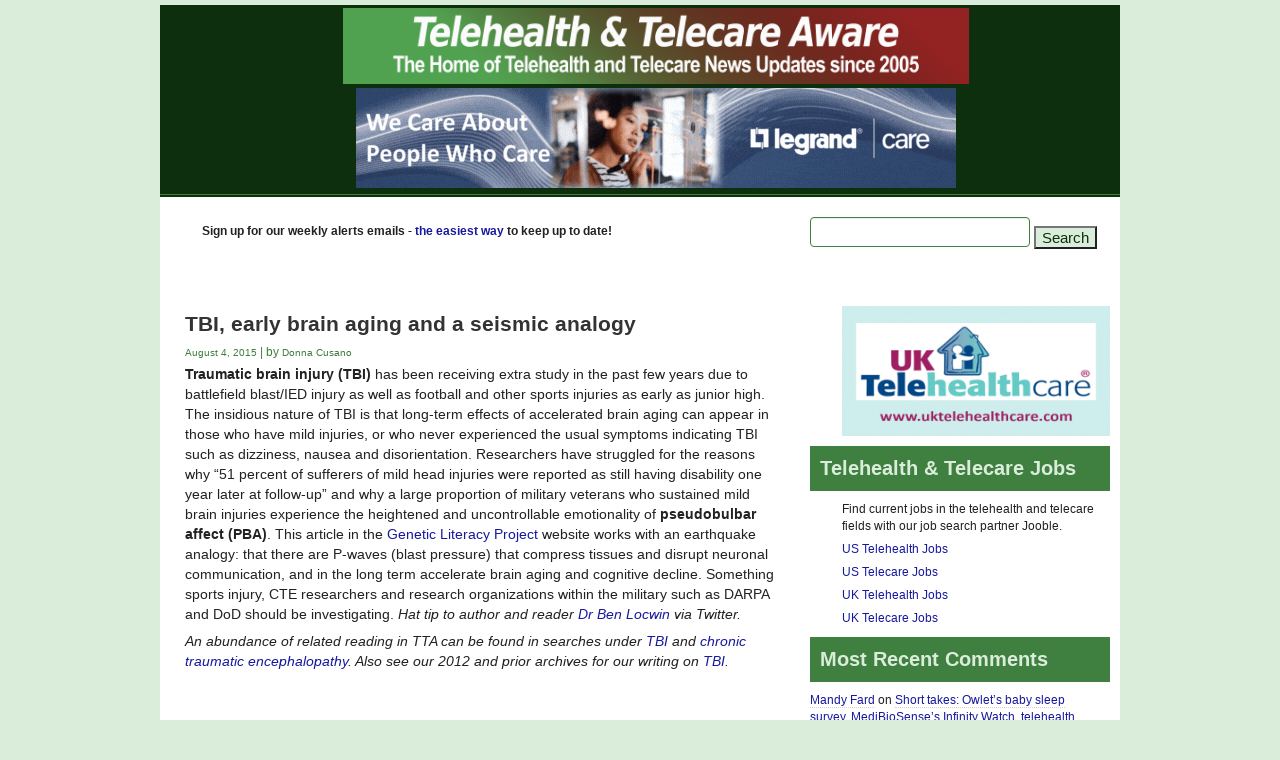

--- FILE ---
content_type: text/html; charset=UTF-8
request_url: https://telecareaware.com/tag/ben-locwin/
body_size: 18314
content:
<!doctype html>
<!--[if lt IE 7]><html class="no-js ie6 oldie" lang="en-US"> <![endif]-->
<!--[if IE 7]><html class="no-js ie7 oldie" lang="en-US"> <![endif]-->
<!--[if IE 8]><html class="no-js ie8 oldie" lang="en-US"> <![endif]-->
<!--[if gt IE 8]><!--><html lang="en-US"> <!--<![endif]--><head><script data-no-optimize="1">var litespeed_docref=sessionStorage.getItem("litespeed_docref");litespeed_docref&&(Object.defineProperty(document,"referrer",{get:function(){return litespeed_docref}}),sessionStorage.removeItem("litespeed_docref"));</script> <link rel="shortcut" href="https://telecareaware.com/favicon.ico" type="image/x-icon" /><link rel="shortcut icon" href="https://telecareaware.com/favicon.ico" type="image/x-icon" /><meta http-equiv="X-UA-Compatible" content="IE=edge,chrome=1"><meta charset="UTF-8" /><meta name="viewport" content="width=device-width, minimum-scale=1.0, initial-scale=1.0, maximum-scale=4.0, user-scalable=yes" /><link rel="alternate" type="application/rss+xml" title="Telehealth and Telecare Aware RSS2 Feed" href="https://telecareaware.com/feed/" /><link rel="pingback" href="https://telecareaware.com/xmlrpc.php" /><title>Ben Locwin | Telehealth and Telecare Aware</title><meta name='robots' content='max-image-preview:large' /><link rel="alternate" type="application/rss+xml" title="Telehealth and Telecare Aware &raquo; Ben Locwin Tag Feed" href="https://telecareaware.com/tag/ben-locwin/feed/" /><style id='wp-img-auto-sizes-contain-inline-css' type='text/css'>img:is([sizes=auto i],[sizes^="auto," i]){contain-intrinsic-size:3000px 1500px}
/*# sourceURL=wp-img-auto-sizes-contain-inline-css */</style><link data-optimized="2" rel="stylesheet" href="https://telecareaware.com/wp-content/litespeed/css/25900625f98bd9d1d3ef4d5264037986.css?ver=82b02" /><style id='global-styles-inline-css' type='text/css'>:root{--wp--preset--aspect-ratio--square: 1;--wp--preset--aspect-ratio--4-3: 4/3;--wp--preset--aspect-ratio--3-4: 3/4;--wp--preset--aspect-ratio--3-2: 3/2;--wp--preset--aspect-ratio--2-3: 2/3;--wp--preset--aspect-ratio--16-9: 16/9;--wp--preset--aspect-ratio--9-16: 9/16;--wp--preset--color--black: #000000;--wp--preset--color--cyan-bluish-gray: #abb8c3;--wp--preset--color--white: #ffffff;--wp--preset--color--pale-pink: #f78da7;--wp--preset--color--vivid-red: #cf2e2e;--wp--preset--color--luminous-vivid-orange: #ff6900;--wp--preset--color--luminous-vivid-amber: #fcb900;--wp--preset--color--light-green-cyan: #7bdcb5;--wp--preset--color--vivid-green-cyan: #00d084;--wp--preset--color--pale-cyan-blue: #8ed1fc;--wp--preset--color--vivid-cyan-blue: #0693e3;--wp--preset--color--vivid-purple: #9b51e0;--wp--preset--gradient--vivid-cyan-blue-to-vivid-purple: linear-gradient(135deg,rgb(6,147,227) 0%,rgb(155,81,224) 100%);--wp--preset--gradient--light-green-cyan-to-vivid-green-cyan: linear-gradient(135deg,rgb(122,220,180) 0%,rgb(0,208,130) 100%);--wp--preset--gradient--luminous-vivid-amber-to-luminous-vivid-orange: linear-gradient(135deg,rgb(252,185,0) 0%,rgb(255,105,0) 100%);--wp--preset--gradient--luminous-vivid-orange-to-vivid-red: linear-gradient(135deg,rgb(255,105,0) 0%,rgb(207,46,46) 100%);--wp--preset--gradient--very-light-gray-to-cyan-bluish-gray: linear-gradient(135deg,rgb(238,238,238) 0%,rgb(169,184,195) 100%);--wp--preset--gradient--cool-to-warm-spectrum: linear-gradient(135deg,rgb(74,234,220) 0%,rgb(151,120,209) 20%,rgb(207,42,186) 40%,rgb(238,44,130) 60%,rgb(251,105,98) 80%,rgb(254,248,76) 100%);--wp--preset--gradient--blush-light-purple: linear-gradient(135deg,rgb(255,206,236) 0%,rgb(152,150,240) 100%);--wp--preset--gradient--blush-bordeaux: linear-gradient(135deg,rgb(254,205,165) 0%,rgb(254,45,45) 50%,rgb(107,0,62) 100%);--wp--preset--gradient--luminous-dusk: linear-gradient(135deg,rgb(255,203,112) 0%,rgb(199,81,192) 50%,rgb(65,88,208) 100%);--wp--preset--gradient--pale-ocean: linear-gradient(135deg,rgb(255,245,203) 0%,rgb(182,227,212) 50%,rgb(51,167,181) 100%);--wp--preset--gradient--electric-grass: linear-gradient(135deg,rgb(202,248,128) 0%,rgb(113,206,126) 100%);--wp--preset--gradient--midnight: linear-gradient(135deg,rgb(2,3,129) 0%,rgb(40,116,252) 100%);--wp--preset--font-size--small: 13px;--wp--preset--font-size--medium: 20px;--wp--preset--font-size--large: 36px;--wp--preset--font-size--x-large: 42px;--wp--preset--spacing--20: 0.44rem;--wp--preset--spacing--30: 0.67rem;--wp--preset--spacing--40: 1rem;--wp--preset--spacing--50: 1.5rem;--wp--preset--spacing--60: 2.25rem;--wp--preset--spacing--70: 3.38rem;--wp--preset--spacing--80: 5.06rem;--wp--preset--shadow--natural: 6px 6px 9px rgba(0, 0, 0, 0.2);--wp--preset--shadow--deep: 12px 12px 50px rgba(0, 0, 0, 0.4);--wp--preset--shadow--sharp: 6px 6px 0px rgba(0, 0, 0, 0.2);--wp--preset--shadow--outlined: 6px 6px 0px -3px rgb(255, 255, 255), 6px 6px rgb(0, 0, 0);--wp--preset--shadow--crisp: 6px 6px 0px rgb(0, 0, 0);}:where(.is-layout-flex){gap: 0.5em;}:where(.is-layout-grid){gap: 0.5em;}body .is-layout-flex{display: flex;}.is-layout-flex{flex-wrap: wrap;align-items: center;}.is-layout-flex > :is(*, div){margin: 0;}body .is-layout-grid{display: grid;}.is-layout-grid > :is(*, div){margin: 0;}:where(.wp-block-columns.is-layout-flex){gap: 2em;}:where(.wp-block-columns.is-layout-grid){gap: 2em;}:where(.wp-block-post-template.is-layout-flex){gap: 1.25em;}:where(.wp-block-post-template.is-layout-grid){gap: 1.25em;}.has-black-color{color: var(--wp--preset--color--black) !important;}.has-cyan-bluish-gray-color{color: var(--wp--preset--color--cyan-bluish-gray) !important;}.has-white-color{color: var(--wp--preset--color--white) !important;}.has-pale-pink-color{color: var(--wp--preset--color--pale-pink) !important;}.has-vivid-red-color{color: var(--wp--preset--color--vivid-red) !important;}.has-luminous-vivid-orange-color{color: var(--wp--preset--color--luminous-vivid-orange) !important;}.has-luminous-vivid-amber-color{color: var(--wp--preset--color--luminous-vivid-amber) !important;}.has-light-green-cyan-color{color: var(--wp--preset--color--light-green-cyan) !important;}.has-vivid-green-cyan-color{color: var(--wp--preset--color--vivid-green-cyan) !important;}.has-pale-cyan-blue-color{color: var(--wp--preset--color--pale-cyan-blue) !important;}.has-vivid-cyan-blue-color{color: var(--wp--preset--color--vivid-cyan-blue) !important;}.has-vivid-purple-color{color: var(--wp--preset--color--vivid-purple) !important;}.has-black-background-color{background-color: var(--wp--preset--color--black) !important;}.has-cyan-bluish-gray-background-color{background-color: var(--wp--preset--color--cyan-bluish-gray) !important;}.has-white-background-color{background-color: var(--wp--preset--color--white) !important;}.has-pale-pink-background-color{background-color: var(--wp--preset--color--pale-pink) !important;}.has-vivid-red-background-color{background-color: var(--wp--preset--color--vivid-red) !important;}.has-luminous-vivid-orange-background-color{background-color: var(--wp--preset--color--luminous-vivid-orange) !important;}.has-luminous-vivid-amber-background-color{background-color: var(--wp--preset--color--luminous-vivid-amber) !important;}.has-light-green-cyan-background-color{background-color: var(--wp--preset--color--light-green-cyan) !important;}.has-vivid-green-cyan-background-color{background-color: var(--wp--preset--color--vivid-green-cyan) !important;}.has-pale-cyan-blue-background-color{background-color: var(--wp--preset--color--pale-cyan-blue) !important;}.has-vivid-cyan-blue-background-color{background-color: var(--wp--preset--color--vivid-cyan-blue) !important;}.has-vivid-purple-background-color{background-color: var(--wp--preset--color--vivid-purple) !important;}.has-black-border-color{border-color: var(--wp--preset--color--black) !important;}.has-cyan-bluish-gray-border-color{border-color: var(--wp--preset--color--cyan-bluish-gray) !important;}.has-white-border-color{border-color: var(--wp--preset--color--white) !important;}.has-pale-pink-border-color{border-color: var(--wp--preset--color--pale-pink) !important;}.has-vivid-red-border-color{border-color: var(--wp--preset--color--vivid-red) !important;}.has-luminous-vivid-orange-border-color{border-color: var(--wp--preset--color--luminous-vivid-orange) !important;}.has-luminous-vivid-amber-border-color{border-color: var(--wp--preset--color--luminous-vivid-amber) !important;}.has-light-green-cyan-border-color{border-color: var(--wp--preset--color--light-green-cyan) !important;}.has-vivid-green-cyan-border-color{border-color: var(--wp--preset--color--vivid-green-cyan) !important;}.has-pale-cyan-blue-border-color{border-color: var(--wp--preset--color--pale-cyan-blue) !important;}.has-vivid-cyan-blue-border-color{border-color: var(--wp--preset--color--vivid-cyan-blue) !important;}.has-vivid-purple-border-color{border-color: var(--wp--preset--color--vivid-purple) !important;}.has-vivid-cyan-blue-to-vivid-purple-gradient-background{background: var(--wp--preset--gradient--vivid-cyan-blue-to-vivid-purple) !important;}.has-light-green-cyan-to-vivid-green-cyan-gradient-background{background: var(--wp--preset--gradient--light-green-cyan-to-vivid-green-cyan) !important;}.has-luminous-vivid-amber-to-luminous-vivid-orange-gradient-background{background: var(--wp--preset--gradient--luminous-vivid-amber-to-luminous-vivid-orange) !important;}.has-luminous-vivid-orange-to-vivid-red-gradient-background{background: var(--wp--preset--gradient--luminous-vivid-orange-to-vivid-red) !important;}.has-very-light-gray-to-cyan-bluish-gray-gradient-background{background: var(--wp--preset--gradient--very-light-gray-to-cyan-bluish-gray) !important;}.has-cool-to-warm-spectrum-gradient-background{background: var(--wp--preset--gradient--cool-to-warm-spectrum) !important;}.has-blush-light-purple-gradient-background{background: var(--wp--preset--gradient--blush-light-purple) !important;}.has-blush-bordeaux-gradient-background{background: var(--wp--preset--gradient--blush-bordeaux) !important;}.has-luminous-dusk-gradient-background{background: var(--wp--preset--gradient--luminous-dusk) !important;}.has-pale-ocean-gradient-background{background: var(--wp--preset--gradient--pale-ocean) !important;}.has-electric-grass-gradient-background{background: var(--wp--preset--gradient--electric-grass) !important;}.has-midnight-gradient-background{background: var(--wp--preset--gradient--midnight) !important;}.has-small-font-size{font-size: var(--wp--preset--font-size--small) !important;}.has-medium-font-size{font-size: var(--wp--preset--font-size--medium) !important;}.has-large-font-size{font-size: var(--wp--preset--font-size--large) !important;}.has-x-large-font-size{font-size: var(--wp--preset--font-size--x-large) !important;}
/*# sourceURL=global-styles-inline-css */</style><style id='classic-theme-styles-inline-css' type='text/css'>/*! This file is auto-generated */
.wp-block-button__link{color:#fff;background-color:#32373c;border-radius:9999px;box-shadow:none;text-decoration:none;padding:calc(.667em + 2px) calc(1.333em + 2px);font-size:1.125em}.wp-block-file__button{background:#32373c;color:#fff;text-decoration:none}
/*# sourceURL=/wp-includes/css/classic-themes.min.css */</style> <script type="litespeed/javascript" data-src="https://telecareaware.com/wp-includes/js/jquery/jquery.min.js" id="jquery-core-js"></script> <link rel="https://api.w.org/" href="https://telecareaware.com/wp-json/" /><link rel="alternate" title="JSON" type="application/json" href="https://telecareaware.com/wp-json/wp/v2/tags/4080" /><link rel="EditURI" type="application/rsd+xml" title="RSD" href="https://telecareaware.com/xmlrpc.php?rsd" /> <script type="litespeed/javascript" data-src="https://www.googletagmanager.com/gtag/js?id=G-S4T8LDHWTN"></script> <script type="litespeed/javascript">window.dataLayer=window.dataLayer||[];function gtag(){dataLayer.push(arguments)}
gtag('js',new Date());gtag('config','G-S4T8LDHWTN')</script> <style type="text/css">.recentcomments a{display:inline !important;padding:0 !important;margin:0 !important;}</style><meta property="og:url" content="https://telecareaware.com/category/c1-telecare-telehealth-news/"><meta property="og:type" content="blog"><meta property="og:title" content="https://telecareaware.com/"><meta property="og:title" content="Telehealth & Telecare Aware"/><meta property="og:description" content="Telehealth and Telecare News since 2005"/><meta property="og:image" content="https://ta-images.s3.amazonaws.com/images/tta-fb-opengraph-450x450.png"/> <script type="litespeed/javascript">var _gaq=_gaq||[];_gaq.push(['_setAccount','UA-1195132-2']);_gaq.push(['_trackPageview']);(function(){var ga=document.createElement('script');ga.type='text/javascript';ga.async=!0;ga.src=('https:'==document.location.protocol?'https://ssl':'http://www')+'.google-analytics.com/ga.js';var s=document.getElementsByTagName('script')[0];s.parentNode.insertBefore(ga,s)})()</script> <script type="litespeed/javascript">var pptheme='facebook'</script> </head><body data-rsssl=1 class="archive tag tag-ben-locwin tag-4080 wp-theme-ultimatum wp-child-theme-tta-child  ut-ultimatum-default ut-layout-generalpost"><div class="clear"></div><header class="headwrapper"><div class="ult-wrapper wrapper " id="wrapper-41"><div class="ult-container  container_12 " id="container-41"><div class="ult-column grid_12 " id="col-41-1"><div class="colwrapper"><div class="widget_text widget widget_custom_html inner-container"><div class="textwidget custom-html-widget"><a href="https://telecareaware.com/category/c1-telecare-telehealth-news/" target="_self" rel="noopener noreferrer"><img data-lazyloaded="1" src="[data-uri]" width="960" height="80" class="logostyle" alt="TTA Logo" data-src="https://telecareaware.com/wp-content/uploads/2015/11/ta-logo960x80.png"></a></div></div></div></div></div></div><div class="ult-wrapper wrapper " id="wrapper-42"><div class="ult-container  container_12 " id="container-42"><div class="ult-column grid_12 " id="col-42-1"><div class="colwrapper"><div class="widget_text widget widget_custom_html inner-container"><div class="textwidget custom-html-widget"><p style="text-align: center;"><a href="https://tanew.info/legrandcare" target="_blank" rel="noopener noreferrer"><img data-lazyloaded="1" src="[data-uri]" width="600" height="100" alt="Legrandcare" data-src="https://telecareaware.com/wp-content/uploads/2022/11/legrand-banner-nov22.gif"></a></p></div></div></div></div></div></div><div class="ult-wrapper wrapper " id="wrapper-22"><div class="ult-container  container_12 " id="container-22"><div class="ult-column grid_12 " id="col-22-1"><div class="colwrapper"><div class="widget widget_ultimatummenu inner-container"><style>#ultimatummenu-3-responsive-menu .slicknav_btn {float:right}</style><div style="display:none"><ul id="ultimatummenu-3-resonsive" class="menu"><li id="menu-item-4824" class="menu-item menu-item-type-taxonomy menu-item-object-category menu-item-4824"><a href="https://telecareaware.com/category/c1-telecare-telehealth-news/">Latest News</a></li><li id="menu-item-30121" class="menu-item menu-item-type-taxonomy menu-item-object-category menu-item-30121"><a href="https://telecareaware.com/category/perspectives/">Perspectives</a></li><li id="menu-item-10104" class="menu-item menu-item-type-taxonomy menu-item-object-category menu-item-has-children menu-item-10104"><a href="https://telecareaware.com/category/events/">Events</a><ul class="sub-menu"><li id="menu-item-5261" class="menu-item menu-item-type-taxonomy menu-item-object-category menu-item-5261"><a href="https://telecareaware.com/category/c28-conference-reports/">Events &#8211; Reports</a></li><li id="menu-item-10105" class="menu-item menu-item-type-taxonomy menu-item-object-category menu-item-10105"><a href="https://telecareaware.com/category/events-old/">Events &#8211; old</a></li></ul></li><li id="menu-item-4825" class="menu-item menu-item-type-taxonomy menu-item-object-category menu-item-has-children menu-item-4825"><a href="https://telecareaware.com/category/s6-opinion/">Opinion</a><ul class="sub-menu"><li id="menu-item-4826" class="menu-item menu-item-type-taxonomy menu-item-object-category menu-item-4826"><a href="https://telecareaware.com/category/s6-opinion/c6-soapbox/">Soapbox articles</a></li><li id="menu-item-4827" class="menu-item menu-item-type-taxonomy menu-item-object-category menu-item-4827"><a href="https://telecareaware.com/category/s6-opinion/c7-terminology/">Terminology items</a></li><li id="menu-item-4828" class="menu-item menu-item-type-taxonomy menu-item-object-category menu-item-4828"><a href="https://telecareaware.com/category/s6-opinion/c18-talking-about/">What are we talking about?</a></li></ul></li><li id="menu-item-4805" class="menu-item menu-item-type-post_type menu-item-object-page menu-item-4805"><a href="https://telecareaware.com/what-is-telecare/">What is Telecare?</a></li><li id="menu-item-5335" class="menu-item menu-item-type-post_type menu-item-object-page menu-item-has-children menu-item-5335"><a href="https://telecareaware.com/telecare-aware-about/">About</a><ul class="sub-menu"><li id="menu-item-5334" class="menu-item menu-item-type-post_type menu-item-object-page menu-item-5334"><a href="https://telecareaware.com/about-donna-cusano/">Donna Cusano: Editor in Chief</a></li><li id="menu-item-11821" class="menu-item menu-item-type-custom menu-item-object-custom menu-item-11821"><a href="https://telecareaware.com/policies-1218/">TTA Policies</a></li><li id="menu-item-11822" class="menu-item menu-item-type-custom menu-item-object-custom menu-item-11822"><a href="https://telecareaware.com/promote-telecare-telehealth-companies/">Advertising</a></li><li id="menu-item-5333" class="menu-item menu-item-type-post_type menu-item-object-page menu-item-5333"><a href="https://telecareaware.com/about-steve-hards/">Steve Hards: Founder</a></li><li id="menu-item-23337" class="menu-item menu-item-type-taxonomy menu-item-object-category menu-item-23337"><a href="https://telecareaware.com/category/alerts-emails/">Alerts emails</a></li></ul></li></ul></div><div id="ultimatummenu-3-responsive-menu" ></div> <script type="litespeed/javascript">jQuery(document).ready(function(){jQuery('#ultimatummenu-3-resonsive').slicknav({label:'Menu',allowParentLinks:!0,prependTo:'#ultimatummenu-3-responsive-menu'})})</script></div><div class="clearfix"></div></div></div></div></div><div class="ult-wrapper wrapper " id="wrapper-21"><div class="ult-container  container_12 " id="container-21"><div class="ult-column grid_8 " id="col-21-1"><div class="colwrapper"><div class="widget_text widget widget_custom_html inner-container"><div class="textwidget custom-html-widget"><p class="toptextbar"><br>Sign up for our weekly alerts emails - <a href="https://telecareaware.com/alerts-list-signup/" target="_self" rel="noopener noreferrer">the easiest way</a> to keep up to date!</p></div></div></div></div><div class="ult-column grid_4 " id="col-21-2"><div class="colwrapper"><div class="widget widget_search inner-container"><form role="search" method="get" id="searchform" class="searchform" action="https://telecareaware.com/"><div>
<label class="screen-reader-text" for="s">Search for:</label>
<input type="text" value="" name="s" id="s" />
<input type="submit" id="searchsubmit" value="Search" /></div></form></div></div></div></div></div></header><div class="bodywrapper" id="bodywrapper"><div class="ult-wrapper wrapper " id="wrapper-29"><div class="ult-container  container_12 " id="container-29"><div class="ult-column grid_8 " id="col-29-1"><div class="colwrapper"><div class="inner-container"><div id="content" role="main"><article id="post-24775" class="post-24775 post type-post status-publish format-standard hentry category-c1-telecare-telehealth-news tag-ben-locwin tag-blast-injury tag-brain-aging tag-cte tag-darpa tag-dod tag-genetic-literacy-project tag-pseudobulbar-effect tag-tbi entry post-inner"><h2 class="entry-title post-header"><a href="https://telecareaware.com/tbi-early-brain-aging-and-a-seismic-analogy/" title="TBI, early brain aging and a seismic analogy" rel="bookmark" class="post-title">TBI, early brain aging and a seismic analogy</a></h2><div class="post-meta"><span class="date"><a href="https://telecareaware.com/2015/08/">August 4, 2015</a></span> | by <span class="entry-author" itemprop="author" itemscope="itemscope" itemtype="http://schema.org/Person"><a class="entry-author-link" itemprop="url" rel="author" href="https://telecareaware.com/author/donna-cusano/"><span class="entry-author-name" itemprop="name">Donna Cusano</span></a></span></div><div class="entry-content"><p><strong>Traumatic brain injury (TBI)</strong> has been receiving extra study in the past few years due to battlefield blast/IED injury as well as football and other sports injuries as early as junior high. The insidious nature of TBI is that long-term effects of accelerated brain aging can appear in those who have mild injuries, or who never experienced the usual symptoms indicating TBI such as dizziness, nausea and disorientation. Researchers have struggled for the reasons why &#8220;51 percent of sufferers of mild head injuries were reported as still having disability one year later at follow-up&#8221; and why a large proportion of military veterans who sustained mild brain injuries experience the heightened and uncontrollable emotionality of <strong>pseudobulbar affect (PBA)</strong>. This article in the <a href="http://www.geneticliteracyproject.org/2015/06/22/soldiers-in-combat-evidence-of-brain-deterioration-similar-to-advanced-aging/" target="_blank">Genetic Literacy Project</a> website works with an earthquake analogy: that there are P-waves (blast pressure) that compress tissues and disrupt neuronal communication, and in the long term accelerate brain aging and cognitive decline. Something sports injury, CTE researchers and research organizations within the military such as DARPA and DoD should be investigating. <em>Hat tip to author and reader <a href="http://www.geneticliteracyproject.org/contributor/dr-ben" target="_blank">Dr Ben Locwin</a> via Twitter.</em></p><p><em>An abundance of related reading in TTA can be found in searches under <a href="https://telecareaware.com/category/c1-telecare-telehealth-news/?s=tbi" target="_blank">TBI</a> and <a href="https://telecareaware.com/category/c1-telecare-telehealth-news/?s=chronic+traumatic+encephalopathy" target="_blank">chronic traumatic encephalopathy</a>. Also see our 2012 and prior archives for our writing on <a href="http://archive1.telecareaware.com/?s=TBI" target="_blank">TBI</a>.</em></p></div><div class="clearfix"></div></article><div class="clearfix"></div><div style="clear:both"></div></div></div></div></div><div class="ult-column grid_4 " id="col-29-2"><div class="colwrapper"><div class="widget widget_ultimatumsidebars inner-container"><div id="custom_html-5" class="widget_text widget widget_custom_html"><div class="textwidget custom-html-widget"><div id="sidebar-adzones"><div id="display-block" style=""><a href="https://tanew.info/ukthc-4" target="_blank" rel="noopener noreferrer"><img data-lazyloaded="1" src="[data-uri]" width="600" height="290" style="border: none;max-width: 100%;
height: auto;" alt="advert UK Telehealthcare" data-src="https://telecareaware.com/wp-content/uploads/2021/06/uk-telehealthcare-jun21.gif"></a></div></div></div></div><div id="custom_html-13" class="widget_text widget widget_custom_html"><h3 class="widget-title element-title">Telehealth &#038; Telecare Jobs</h3><div class="textwidget custom-html-widget"><p>
Find current jobs in the telehealth and telecare fields with our job search partner Jooble.</p><p>
<a href="https://jooble.org/jobs-telehealth"  target="_blank" rel="noopener noreferrer">US Telehealth Jobs</a></p><p>
<a href="https://jooble.org/jobs-telecare"  target="_blank" rel="noopener noreferrer">US Telecare Jobs</a></p><p>
<a href="https://uk.jooble.org/jobs-telehealth"  target="_blank" rel="noopener noreferrer">UK Telehealth Jobs</a></p><p>
<a href="https://uk.jooble.org/jobs-telecare"  target="_blank" rel="noopener noreferrer">UK Telecare Jobs</a></p></div></div><div id="recent-comments-5" class="widget widget_recent_comments"><h3 class="widget-title element-title">Most Recent Comments</h3><ul id="recentcomments"><li class="recentcomments"><span class="comment-author-link"><a href="https://www.market-connections.net" class="url" rel="ugc external nofollow">Mandy Fard</a></span> on <a href="https://telecareaware.com/short-takes-owlets-baby-sleep-survey-medibiosenses-infinity-watch-telehealth-extensions-move-to-senate-ebgs-telemental-laws-app-26-update-done-global-indicted-with-principals-convicted/#comment-44866">Short takes: Owlet&#8217;s baby sleep survey, MediBioSense&#8217;s Infinity Watch, telehealth extensions move to Senate, EBG&#8217;s telemental laws app &#8217;26 update, Done Global indicted with principals convicted</a></li><li class="recentcomments"><span class="comment-author-link"><a href="https://unissula.ac.id/" class="url" rel="ugc external nofollow">Alfun Adam</a></span> on <a href="https://telecareaware.com/ttas-autumn-leaves-amazon-rx-kiosks-for-one-medical-villagemd-shrinks-in-tx-rock-healths-odd-take-on-q3-investment-trilliant-healths-dizzying-what-ails-healthcare-analysis/#comment-44865">TTA&#8217;s autumn leaves: Amazon Rx kiosks for One Medical, VillageMD shrinks in TX, Rock Health&#8217;s odd take on Q3 investment, Trilliant Health&#8217;s dizzying what-ails-healthcare analysis</a></li><li class="recentcomments"><span class="comment-author-link">Donna Cusano</span> on <a href="https://telecareaware.com/masimo-updates-former-ceo-kiani-claims-13-2-ownership-and-a-review-of-the-new-managements-style/#comment-44862">Masimo updates: former CEO Kiani claims 13.2% ownership, and a review of the new management&#8217;s style (updated)</a></li><li class="recentcomments"><span class="comment-author-link"><a href="https://techmim.com" class="url" rel="ugc external nofollow">Tech MiM</a></span> on <a href="https://telecareaware.com/short-takes-synchron-bci-integrates-with-apple-devices-shields-health-partners-with-duke-on-specialty-pharmacy-raises-for-cohere-health-olio/#comment-44855">Short takes: Synchron BCI integrates with Apple devices, Shields Health partners with Duke on specialty pharmacy, raises for Cohere Health, Olio</a></li><li class="recentcomments"><span class="comment-author-link">bil</span> on <a href="https://telecareaware.com/masimo-updates-former-ceo-kiani-claims-13-2-ownership-and-a-review-of-the-new-managements-style/#comment-44852">Masimo updates: former CEO Kiani claims 13.2% ownership, and a review of the new management&#8217;s style (updated)</a></li><li class="recentcomments"><span class="comment-author-link">Donna Cusano</span> on <a href="https://telecareaware.com/update-wojcicki-increases-23andme-per-share-offer-to-2-94-from-0-41-but-theres-three-contingency-catches-and-more/#comment-44676">Update: Wojcicki increases 23andMe per share offer to $2.94 from $0.41&#8211;but there&#8217;s three contingency &#8216;catches&#8217;, and more</a></li><li class="recentcomments"><span class="comment-author-link"><a href="https://soc.telkomuniversity.ac.id/computational-thinking-for-ma-students-of-pondok-pesantren-modern-assuruur/" class="url" rel="ugc external nofollow">Informatika</a></span> on <a href="https://telecareaware.com/news-roundup-msk-is-it-with-hinge-healths-ipo-filing-vori-healths-53m-raise-dario-healths-33-revenue-increase-coachcare-buys-vitaltech-modmed-investor-sells-majority-stake-health-nz-u/#comment-44675">News roundup: MSK is &#8216;it&#8217; with Hinge Health&#8217;s IPO filing, Vori Health&#8217;s $53M raise, Dario Health&#8217;s 33% revenue increase; CoachCare buys VitalTech, ModMed investor sells majority stake, Health NZ uses Excel&#8211;only; Holmes gets rehearing extension</a></li><li class="recentcomments"><span class="comment-author-link">Donna Cusano</span> on <a href="https://telecareaware.com/the-10-billion-walgreens-take-private-deal-with-sycamore-what-you-need-to-know/#comment-44674">The $10 billion Walgreens take-private deal with Sycamore: what you need to know</a></li><li class="recentcomments"><span class="comment-author-link">Donna Cusano</span> on <a href="https://telecareaware.com/teladoc-responds-to-blue-orcas-report-on-betterhelps-ai-therapy/#comment-44673">Teladoc responds to Blue Orca&#8217;s report on BetterHelp&#8217;s AI &#8216;therapy&#8217; (updated)</a></li><li class="recentcomments"><span class="comment-author-link">Donna Cusano</span> on <a href="https://telecareaware.com/23andme-gets-a-74-7m-offer-from-wojcicki-and-new-mountain-capital-this-time-for-real/#comment-44672">23andMe gets a $74.7M offer from Wojcicki and New Mountain Capital&#8211;this time for real?</a></li><li class="recentcomments"><span class="comment-author-link">Trevor Sell</span> on <a href="https://telecareaware.com/23andme-gets-a-74-7m-offer-from-wojcicki-and-new-mountain-capital-this-time-for-real/#comment-44671">23andMe gets a $74.7M offer from Wojcicki and New Mountain Capital&#8211;this time for real?</a></li><li class="recentcomments"><span class="comment-author-link">SD Chandler</span> on <a href="https://telecareaware.com/teladoc-responds-to-blue-orcas-report-on-betterhelps-ai-therapy/#comment-44670">Teladoc responds to Blue Orca&#8217;s report on BetterHelp&#8217;s AI &#8216;therapy&#8217; (updated)</a></li></ul></div><div id="custom_html-6" class="widget_text widget widget_custom_html"><h3 class="widget-title element-title">Editors</h3><div class="textwidget custom-html-widget"><p><strong>Editor in Chief:<br></strong> <a href="https://telecareaware.com/about-donna-cusano/" target="_blank" alt="About Donna Cusano" rel="noopener noreferrer">Donna Cusano</a> (See <a href="https://telecareaware.com/author/donna-cusano/?cat=-3316" target="_blank" alt="Donna Cusano articles" rel="noopener noreferrer">articles</a>)<br>
<strong>Contributing Editors:<br></strong>
<a href="https://telecareaware.com/charles-lowe-contributing-editor/" target="_blank" alt="About Charles Lowe" rel="noopener noreferrer">Charles Lowe</a> (See <a href="https://telecareaware.com/author/editorcharles/" target="_blank" alt="Charles Lowe articles" rel="noopener noreferrer">articles</a>)<br>
<a href="https://telecareaware.com/chrys-meewella-contributing-editor/" target="_blank" alt="About Chrys Meewella" rel="noopener noreferrer">Chrys Meewella</a> (See <a href="https://telecareaware.com/author/chrys-meewella/" target="_blank" alt="Chrys Meewella articles" rel="noopener noreferrer">articles</a>)<br>
<strong>Founder:</strong> Steve Hards</p></div></div><div id="ajax_hits_counter_popular_posts_widget-3" class="widget ajax_hits_counter_popular_posts_widget"><h3 class="widget-title element-title">Most Popular Recent Items</h3><ul><li class="item-num-1 item-id-38578"><span class="entry-content">
<a href="https://telecareaware.com/this-weeks-must-read-a-deep-dive-on-footballs-tom-bradys-involvement-with-glp-1-e-rx-emed/" title="This week&#8217;s Must Read: a deep dive on football&#8217;s Tom Brady&#8217;s involvement with GLP-1 e-Rx eMed">This week&#8217;s Must Read: a deep dive on football&#8217;s Tom Brady&#8217;s involvement with GLP-1 e-Rx eMed (343 hits)</a>
</span></li><li class="item-num-2 item-id-38570"><span class="entry-content">
<a href="https://telecareaware.com/2025-healthcare-investment-off-12-versus-2024-with-ai-nearly-half-silicon-valley-bank-roundup/" title="2025 healthcare investment off 12% versus 2024, with AI nearly half: Silicon Valley Bank roundup (updated for Scheffel interview))">2025 healthcare investment off 12% versus 2024, with AI nearly half: Silicon Valley Bank roundup (updated for Scheffel interview)) (150 hits)</a>
</span></li><li class="item-num-3 item-id-38586"><span class="entry-content">
<a href="https://telecareaware.com/ai-failing-at-present-to-lower-costs-grow-revenue-improve-efficiencies-yet-its-full-speed-ahead-deloitte-pwc-surveys/" title="AI failing&#8211;at present&#8211;to lower costs, grow revenue, improve efficiencies. Yet it&#8217;s full speed ahead: Deloitte, PwC surveys">AI failing&#8211;at present&#8211;to lower costs, grow revenue, improve efficiencies. Yet it&#8217;s full speed ahead: Deloitte, PwC surveys (121 hits)</a>
</span></li><li class="item-num-4 item-id-38583"><span class="entry-content">
<a href="https://telecareaware.com/short-takes-owlets-baby-sleep-survey-medibiosenses-infinity-watch-telehealth-extensions-move-to-senate-ebgs-telemental-laws-app-26-update-done-global-indicted-with-principals-convicted/" title="Short takes: Owlet&#8217;s baby sleep survey, MediBioSense&#8217;s Infinity Watch, telehealth extensions move to Senate, EBG&#8217;s telemental laws app &#8217;26 update, Done Global indicted with principals convicted">Short takes: Owlet&#8217;s baby sleep survey, MediBioSense&#8217;s Infinity Watch, telehealth extensions move to Senate, EBG&#8217;s telemental laws app &#8217;26 update, Done Global indicted with principals convicted (96 hits)</a>
</span></li><li class="item-num-5 item-id-38590"><span class="entry-content">
<a href="https://telecareaware.com/one-two-punch-ai-moves-hard-into-clinical-healthcare-and-consumer-medical-with-openai-chatgpt-and-claude-for-healthcare-debuts/" title="One-two punch: AI moves hard into clinical healthcare and consumer medical with OpenAI/ChatGPT and Claude for Healthcare debuts">One-two punch: AI moves hard into clinical healthcare and consumer medical with OpenAI/ChatGPT and Claude for Healthcare debuts (65 hits)</a>
</span></li><li class="item-num-6 item-id-38594"><span class="entry-content">
<a href="https://telecareaware.com/chutes-sword-health-buys-kaia-for-285m-250m-series-d-for-openevidence-pomelos-92m-series-c-nocd-buys-rebound-health/" title="Chutes &#038; Ladders: UnitedHealth&#8217;s disastrous day and industry portents; Sword Health buys Kaia for $285M, $250M Series D for OpenEvidence, Pomelo&#8217;s $92M Series C, NOCD buys Rebound Health">Chutes &#038; Ladders: UnitedHealth&#8217;s disastrous day and industry portents; Sword Health buys Kaia for $285M, $250M Series D for OpenEvidence, Pomelo&#8217;s $92M Series C, NOCD buys Rebound Health (51 hits)</a>
</span></li></ul></div><div id="custom_html-7" class="widget_text widget widget_custom_html"><h3 class="widget-title element-title">Our definitions</h3><div class="textwidget custom-html-widget"><p style="text-indent:10px;line-height:105%;">Telehealth and Telecare Aware posts pointers to a broad range of news items. Authors of those items often use terms 'telecare' and telehealth' in inventive and idiosyncratic ways. Telecare Aware's editors can generally live with that variation. However, when we use these terms we usually mean:</p><p style="text-indent:10px;line-height:105%;">• Telecare: from simple personal alarms (AKA pendant/panic/medical/social alarms, PERS, and so on) through to smart homes that focus on alerts for risk including, for example: falls; smoke; changes in daily activity patterns and 'wandering'. Telecare may also be used to confirm that someone is safe and to prompt them to take medication. The alert generates an appropriate response to the situation allowing someone to live more independently and confidently in their own home for longer.</p><p style="text-indent:10px;line-height:105%;">• Telehealth: as in remote vital signs monitoring. Vital signs of patients with long term conditions are measured daily by devices at home and the data sent to a monitoring centre for response by a nurse or doctor if they fall outside predetermined norms. Telehealth has been shown to replace routine trips for check-ups; to speed interventions when health deteriorates, and to reduce stress by educating patients about their condition.</p><p style="text-indent:10px;line-height:105%;">Telecare Aware's editors concentrate on what we perceive to be significant events and technological and other developments in telecare and telehealth. We make no apology for being independent and opinionated or for trying to be interesting rather than comprehensive.</p></div></div><div id="custom_html-8" class="widget_text widget widget_custom_html"><h3 class="widget-title element-title">Websites we like</h3><div class="textwidget custom-html-widget"><a title="Care Predict" href="https://www.carepredict.com/" target="_blank" rel="noopener noreferrer">Care Predict</a>
<br>
<a title="Alertacall" href="https://www.alertacall.com/" target="_blank" rel="noopener noreferrer">Alertacall</a>
<br>
<a title="Laurie Orlov's Aging In Place Tech Watch" href="https://www.ageinplacetech.com/" target="_blank" rel="noopener noreferrer">Aging In Place Tech Watch</a>
<br>
<a title="Strata-gee" href="https://www.strata-gee.com/" target="_blank" rel="noopener noreferrer">Strata-gee</a>
<br>
<a title="AI Health Uncut" href="https://substack.com/@sergeiai" target="_blank" rel="noopener noreferrer">AI Health Uncut--Sergei Polevikov's Substack</a>
<br>
<a title="e-CareManagement" href="https://e-caremanagement.com/" target="_blank" rel="noopener noreferrer">e-CareManagement</a>
<br>
<a title="ISfTeH" href="https://www.isfteh.org/" target="_blank" rel="noopener noreferrer">ISfTeH</a>
<br>
<a title="ZDNet Healthcare" href="https://www.zdnet.com/blog/healthcare/" target="_blank" rel="noopener noreferrer">ZDNet Healthcare</a>
<br>
<a title="telecare24 blog" href="https://www.telecare24.co.uk/blog/" target="_blank" rel="nofollow noopener noreferrer">Telecare24 blog</a>
<br>
<a title="Heart Sisters" href="https://myheartsisters.org/" target="_blank" rel="noopener noreferrer">Heart Sisters</a>
<br>
<a title="TTA on X" href="https://x.com/telecareaware" target="_blank" rel="noopener noreferrer"><img data-lazyloaded="1" src="[data-uri]" width="450" height="450" style="max-width: 125px; max-height: 125px;" data-src="https://ta-images.s3.amazonaws.com/images/tta-fb-opengraph-450x450.png" alt="TTA on X" border="0"></a>
<a title="MedStartr funding" href="https://tanew.info/medstartr" target="_blank" rel="noopener noreferrer"><img data-lazyloaded="1" src="[data-uri]" width="400" height="400" style="max-width: 125px; max-height: 125px; float: right;" data-src="https://ta-images.s3.amazonaws.com/images/medstartr-400x400.jpg" alt="MedStartr funding" border="0"></a></div></div><div id="custom_html-9" class="widget_text widget widget_custom_html"><h3 class="widget-title element-title">Search archived news items</h3><div class="textwidget custom-html-widget"><p><a href="https://archive1.telecareaware.com/" target="_blank" rel="noopener noreferrer"><img data-lazyloaded="1" src="[data-uri]" width="250" height="100" data-src="https://telecareaware.com/wp-content/uploads/2015/01/tta-archive-link-button1.png" alt="archived items" style="border:none;"></a></p></div></div></div></div></div></div></div></div><footer class="footwrapper"><div class="ult-wrapper wrapper " id="wrapper-23"><div class="ult-container  container_12 " id="container-23"><div class="ult-column grid_3 " id="col-23-1"><div class="colwrapper"><div class="widget widget_tag_cloud inner-container"><h3 class="element-title">Tags</h3><div class="tagcloud"><a href="https://telecareaware.com/tag/23andme/" class="tag-cloud-link tag-link-483 tag-link-position-1" style="font-size: 9.7657657657658pt;" aria-label="23andMe (69 items)">23andMe</a>
<a href="https://telecareaware.com/tag/aetna/" class="tag-cloud-link tag-link-680 tag-link-position-2" style="font-size: 9.6396396396396pt;" aria-label="Aetna (68 items)">Aetna</a>
<a href="https://telecareaware.com/tag/ai/" class="tag-cloud-link tag-link-3475 tag-link-position-3" style="font-size: 10.27027027027pt;" aria-label="AI (77 items)">AI</a>
<a href="https://telecareaware.com/tag/alivecor/" class="tag-cloud-link tag-link-115 tag-link-position-4" style="font-size: 8.6306306306306pt;" aria-label="alivecor (56 items)">alivecor</a>
<a href="https://telecareaware.com/tag/amazon/" class="tag-cloud-link tag-link-2007 tag-link-position-5" style="font-size: 10.144144144144pt;" aria-label="Amazon (74 items)">Amazon</a>
<a href="https://telecareaware.com/tag/amwell/" class="tag-cloud-link tag-link-5569 tag-link-position-6" style="font-size: 8.1261261261261pt;" aria-label="Amwell (51 items)">Amwell</a>
<a href="https://telecareaware.com/tag/apple/" class="tag-cloud-link tag-link-280 tag-link-position-7" style="font-size: 9.3873873873874pt;" aria-label="Apple (65 items)">Apple</a>
<a href="https://telecareaware.com/tag/ata/" class="tag-cloud-link tag-link-180 tag-link-position-8" style="font-size: 9.2612612612613pt;" aria-label="ATA (63 items)">ATA</a>
<a href="https://telecareaware.com/tag/babylon-health/" class="tag-cloud-link tag-link-5689 tag-link-position-9" style="font-size: 9.2612612612613pt;" aria-label="Babylon Health (63 items)">Babylon Health</a>
<a href="https://telecareaware.com/tag/cerner/" class="tag-cloud-link tag-link-2263 tag-link-position-10" style="font-size: 9.7657657657658pt;" aria-label="Cerner (69 items)">Cerner</a>
<a href="https://telecareaware.com/tag/change-healthcare/" class="tag-cloud-link tag-link-5514 tag-link-position-11" style="font-size: 8.6306306306306pt;" aria-label="Change Healthcare (57 items)">Change Healthcare</a>
<a href="https://telecareaware.com/tag/cigna/" class="tag-cloud-link tag-link-186 tag-link-position-12" style="font-size: 9.009009009009pt;" aria-label="Cigna (61 items)">Cigna</a>
<a href="https://telecareaware.com/tag/cms/" class="tag-cloud-link tag-link-763 tag-link-position-13" style="font-size: 8.2522522522523pt;" aria-label="CMS (53 items)">CMS</a>
<a href="https://telecareaware.com/tag/cvs/" class="tag-cloud-link tag-link-4296 tag-link-position-14" style="font-size: 8.2522522522523pt;" aria-label="CVS (53 items)">CVS</a>
<a href="https://telecareaware.com/tag/data-breaches/" class="tag-cloud-link tag-link-489 tag-link-position-15" style="font-size: 9.6396396396396pt;" aria-label="data breaches (68 items)">data breaches</a>
<a href="https://telecareaware.com/tag/dhaca/" class="tag-cloud-link tag-link-1424 tag-link-position-16" style="font-size: 8.5045045045045pt;" aria-label="DHACA (55 items)">DHACA</a>
<a href="https://telecareaware.com/tag/digital-health/" class="tag-cloud-link tag-link-330 tag-link-position-17" style="font-size: 13.801801801802pt;" aria-label="Digital health (148 items)">Digital health</a>
<a href="https://telecareaware.com/tag/doj/" class="tag-cloud-link tag-link-4952 tag-link-position-18" style="font-size: 9.7657657657658pt;" aria-label="DOJ (70 items)">DOJ</a>
<a href="https://telecareaware.com/tag/ehr/" class="tag-cloud-link tag-link-80 tag-link-position-19" style="font-size: 11.405405405405pt;" aria-label="EHR (95 items)">EHR</a>
<a href="https://telecareaware.com/tag/elizabeth-holmes/" class="tag-cloud-link tag-link-4488 tag-link-position-20" style="font-size: 11.279279279279pt;" aria-label="Elizabeth Holmes (93 items)">Elizabeth Holmes</a>
<a href="https://telecareaware.com/tag/fda/" class="tag-cloud-link tag-link-124 tag-link-position-21" style="font-size: 10.144144144144pt;" aria-label="FDA (74 items)">FDA</a>
<a href="https://telecareaware.com/tag/fitbit/" class="tag-cloud-link tag-link-128 tag-link-position-22" style="font-size: 10.522522522523pt;" aria-label="fitbit (80 items)">fitbit</a>
<a href="https://telecareaware.com/tag/google/" class="tag-cloud-link tag-link-662 tag-link-position-23" style="font-size: 8.1261261261261pt;" aria-label="Google (52 items)">Google</a>
<a href="https://telecareaware.com/tag/hacking/" class="tag-cloud-link tag-link-457 tag-link-position-24" style="font-size: 9.1351351351351pt;" aria-label="hacking (62 items)">hacking</a>
<a href="https://telecareaware.com/tag/health-tech/" class="tag-cloud-link tag-link-403 tag-link-position-25" style="font-size: 8.3783783783784pt;" aria-label="health tech (54 items)">health tech</a>
<a href="https://telecareaware.com/tag/hhs/" class="tag-cloud-link tag-link-237 tag-link-position-26" style="font-size: 8pt;" aria-label="HHS (50 items)">HHS</a>
<a href="https://telecareaware.com/tag/humana/" class="tag-cloud-link tag-link-860 tag-link-position-27" style="font-size: 8.5045045045045pt;" aria-label="Humana (55 items)">Humana</a>
<a href="https://telecareaware.com/tag/mhealth/" class="tag-cloud-link tag-link-48 tag-link-position-28" style="font-size: 13.801801801802pt;" aria-label="mHealth (146 items)">mHealth</a>
<a href="https://telecareaware.com/tag/nhs/" class="tag-cloud-link tag-link-148 tag-link-position-29" style="font-size: 12.918918918919pt;" aria-label="NHS (125 items)">NHS</a>
<a href="https://telecareaware.com/tag/robotics/" class="tag-cloud-link tag-link-146 tag-link-position-30" style="font-size: 8.6306306306306pt;" aria-label="robotics (56 items)">robotics</a>
<a href="https://telecareaware.com/tag/rock-health/" class="tag-cloud-link tag-link-137 tag-link-position-31" style="font-size: 9.2612612612613pt;" aria-label="Rock Health (63 items)">Rock Health</a>
<a href="https://telecareaware.com/tag/rsm/" class="tag-cloud-link tag-link-195 tag-link-position-32" style="font-size: 9.009009009009pt;" aria-label="RSM (60 items)">RSM</a>
<a href="https://telecareaware.com/tag/sunny-balwani/" class="tag-cloud-link tag-link-4998 tag-link-position-33" style="font-size: 8.5045045045045pt;" aria-label="Sunny Balwani (55 items)">Sunny Balwani</a>
<a href="https://telecareaware.com/tag/teladoc/" class="tag-cloud-link tag-link-683 tag-link-position-34" style="font-size: 12.792792792793pt;" aria-label="Teladoc (123 items)">Teladoc</a>
<a href="https://telecareaware.com/tag/telecare/" class="tag-cloud-link tag-link-45 tag-link-position-35" style="font-size: 15.945945945946pt;" aria-label="telecare (217 items)">telecare</a>
<a href="https://telecareaware.com/tag/telehealth/" class="tag-cloud-link tag-link-46 tag-link-position-36" style="font-size: 22pt;" aria-label="telehealth (655 items)">telehealth</a>
<a href="https://telecareaware.com/tag/telemedicine/" class="tag-cloud-link tag-link-51 tag-link-position-37" style="font-size: 16.954954954955pt;" aria-label="telemedicine (263 items)">telemedicine</a>
<a href="https://telecareaware.com/tag/theranos/" class="tag-cloud-link tag-link-873 tag-link-position-38" style="font-size: 13.927927927928pt;" aria-label="Theranos (150 items)">Theranos</a>
<a href="https://telecareaware.com/tag/uk/" class="tag-cloud-link tag-link-66 tag-link-position-39" style="font-size: 9.3873873873874pt;" aria-label="UK (65 items)">UK</a>
<a href="https://telecareaware.com/tag/unitedhealth-group/" class="tag-cloud-link tag-link-6254 tag-link-position-40" style="font-size: 9.5135135135135pt;" aria-label="UnitedHealth Group (67 items)">UnitedHealth Group</a>
<a href="https://telecareaware.com/tag/us/" class="tag-cloud-link tag-link-67 tag-link-position-41" style="font-size: 9.7657657657658pt;" aria-label="US (70 items)">US</a>
<a href="https://telecareaware.com/tag/va/" class="tag-cloud-link tag-link-90 tag-link-position-42" style="font-size: 13.927927927928pt;" aria-label="va (150 items)">va</a>
<a href="https://telecareaware.com/tag/video/" class="tag-cloud-link tag-link-55 tag-link-position-43" style="font-size: 12.036036036036pt;" aria-label="video (107 items)">video</a>
<a href="https://telecareaware.com/tag/walgreens/" class="tag-cloud-link tag-link-1537 tag-link-position-44" style="font-size: 11.153153153153pt;" aria-label="Walgreens (91 items)">Walgreens</a>
<a href="https://telecareaware.com/tag/wearables/" class="tag-cloud-link tag-link-282 tag-link-position-45" style="font-size: 11.531531531532pt;" aria-label="wearables (97 items)">wearables</a></div></div></div></div><div class="ult-column grid_3 " id="col-23-2"><div class="colwrapper"><div class="widget widget_ultimatumsocial inner-container"><h3 class="element-title">Follow TTA on&#8230;</h3><div class="ult_social" style="text-align: ">
<a href="http://www.facebook.com/telecareaware" target="_blank" style="font-size:px;line-height:px"><i class="social-icon-Facebook"></i></a><a href="http://localhost/client-ttaware/category/c1-telecare-telehealth-news/feed" target="_blank" style="font-size:px;line-height:px"><i class="social-icon-RSS"></i></a><a href="https://twitter.com/telecareaware" target="_blank" style="font-size:px;line-height:px"><i class="social-icon-Twitter"></i></a></div></div><div class="widget widget_text inner-container"><div class="textwidget"><a href="http://feeds.feedburner.com/TelehealthAndTelecareAwareLatestNews"><img data-lazyloaded="1" src="[data-uri]" width="20" height="20" data-src="https://telecareaware.com/wp-content/uploads/2015/02/rss-icon-20x20.png" style="border:none; float:left;" /></a><p style="font-size:0.9em; padding:0 0 0 3.5em;"><a href="http://feeds.feedburner.com/TelehealthAndTelecareAwareLatestNews">RSS for people who use Google's Chrome Browser</a></p></div></div></div></div><div class="ult-column grid_3 " id="col-23-3"><div class="colwrapper"><div class="widget widget_ultimatumrecent inner-container"><h3 class="element-title">Recent News Items</h3><div id="ultimatumrecent-4-recent"><div class="recenposts vertical" ><div class="recentinner " ><h4 class="recentposth3"><a href="https://telecareaware.com/chutes-sword-health-buys-kaia-for-285m-250m-series-d-for-openevidence-pomelos-92m-series-c-nocd-buys-rebound-health/" class="recentlink">Chutes &#038; Ladders: UnitedHealth&#8217;s disastrous day and industry portents; Sword Health buys Kaia for $285M, $250M Series D for OpenEvidence, Pomelo&#8217;s $92M Series C, NOCD buys Rebound Health</a></h4><p>Chutes go first&#8230; UnitedHealth Group&#8217;s 2025 financials not only...</p></div></div><div class="recenposts vertical" ><div class="recentinner " ><h4 class="recentposth3"><a href="https://telecareaware.com/one-two-punch-ai-moves-hard-into-clinical-healthcare-and-consumer-medical-with-openai-chatgpt-and-claude-for-healthcare-debuts/" class="recentlink">One-two punch: AI moves hard into clinical healthcare and consumer medical with OpenAI/ChatGPT and Claude for Healthcare debuts</a></h4><p>Two of the major movers in generative and agentic AI announced healthcare p...</p></div></div><div class="recenposts vertical" ><div class="recentinner " ><h4 class="recentposth3"><a href="https://telecareaware.com/ai-failing-at-present-to-lower-costs-grow-revenue-improve-efficiencies-yet-its-full-speed-ahead-deloitte-pwc-surveys/" class="recentlink">AI failing&#8211;at present&#8211;to lower costs, grow revenue, improve efficiencies. Yet it&#8217;s full speed ahead: Deloitte, PwC surveys</a></h4><p>When the business process outsourcing (BPO) leaders pour lukewarm water ove...</p></div></div><div class="recenposts vertical" ><div class="recentinner " ><h4 class="recentposth3"><a href="https://telecareaware.com/short-takes-owlets-baby-sleep-survey-medibiosenses-infinity-watch-telehealth-extensions-move-to-senate-ebgs-telemental-laws-app-26-update-done-global-indicted-with-principals-convicted/" class="recentlink">Short takes: Owlet&#8217;s baby sleep survey, MediBioSense&#8217;s Infinity Watch, telehealth extensions move to Senate, EBG&#8217;s telemental laws app &#8217;26 update, Done Global indicted with principals convicted</a></h4><p>Rounding up some current&#8211;and back&#8211;stories: The January season f...</p></div></div><div class="recenposts vertical" ><div class="recentinner " ><h4 class="recentposth3"><a href="https://telecareaware.com/this-weeks-must-read-a-deep-dive-on-footballs-tom-bradys-involvement-with-glp-1-e-rx-emed/" class="recentlink">This week&#8217;s Must Read: a deep dive on football&#8217;s Tom Brady&#8217;s involvement with GLP-1 e-Rx eMed</a></h4><p>For your reading before the NFL Conference championships on Sunday&#8211;wh...</p></div></div><div class="recenposts vertical" ><div class="recentinner  last" ><h4 class="recentposth3"><a href="https://telecareaware.com/2025-healthcare-investment-off-12-versus-2024-with-ai-nearly-half-silicon-valley-bank-roundup/" class="recentlink">2025 healthcare investment off 12% versus 2024, with AI nearly half: Silicon Valley Bank roundup (updated for Scheffel interview))</a></h4><p>Silicon Valley Bank (SVB), now part of First Citizens Bank, is back with a...</p></div></div></div></div></div></div><div class="ult-column grid_3 " id="col-23-4"><div class="colwrapper"><div class="widget widget_archive inner-container"><h3 class="element-title">Archives</h3>		<label class="screen-reader-text" for="archives-dropdown-6">Archives</label>
<select id="archives-dropdown-6" name="archive-dropdown"><option value="">Select Month</option><option value='https://telecareaware.com/2026/01/'> January 2026 &nbsp;(6)</option><option value='https://telecareaware.com/2025/10/'> October 2025 &nbsp;(5)</option><option value='https://telecareaware.com/2025/06/'> June 2025 &nbsp;(8)</option><option value='https://telecareaware.com/2025/05/'> May 2025 &nbsp;(24)</option><option value='https://telecareaware.com/2025/04/'> April 2025 &nbsp;(15)</option><option value='https://telecareaware.com/2025/03/'> March 2025 &nbsp;(19)</option><option value='https://telecareaware.com/2025/02/'> February 2025 &nbsp;(21)</option><option value='https://telecareaware.com/2025/01/'> January 2025 &nbsp;(17)</option><option value='https://telecareaware.com/2024/12/'> December 2024 &nbsp;(17)</option><option value='https://telecareaware.com/2024/11/'> November 2024 &nbsp;(13)</option><option value='https://telecareaware.com/2024/10/'> October 2024 &nbsp;(11)</option><option value='https://telecareaware.com/2024/09/'> September 2024 &nbsp;(5)</option><option value='https://telecareaware.com/2024/08/'> August 2024 &nbsp;(16)</option><option value='https://telecareaware.com/2024/07/'> July 2024 &nbsp;(18)</option><option value='https://telecareaware.com/2024/06/'> June 2024 &nbsp;(16)</option><option value='https://telecareaware.com/2024/05/'> May 2024 &nbsp;(19)</option><option value='https://telecareaware.com/2024/04/'> April 2024 &nbsp;(24)</option><option value='https://telecareaware.com/2024/03/'> March 2024 &nbsp;(15)</option><option value='https://telecareaware.com/2024/02/'> February 2024 &nbsp;(27)</option><option value='https://telecareaware.com/2024/01/'> January 2024 &nbsp;(13)</option><option value='https://telecareaware.com/2023/12/'> December 2023 &nbsp;(16)</option><option value='https://telecareaware.com/2023/11/'> November 2023 &nbsp;(18)</option><option value='https://telecareaware.com/2023/10/'> October 2023 &nbsp;(14)</option><option value='https://telecareaware.com/2023/09/'> September 2023 &nbsp;(7)</option><option value='https://telecareaware.com/2023/08/'> August 2023 &nbsp;(21)</option><option value='https://telecareaware.com/2023/07/'> July 2023 &nbsp;(16)</option><option value='https://telecareaware.com/2023/06/'> June 2023 &nbsp;(21)</option><option value='https://telecareaware.com/2023/05/'> May 2023 &nbsp;(16)</option><option value='https://telecareaware.com/2023/04/'> April 2023 &nbsp;(16)</option><option value='https://telecareaware.com/2023/03/'> March 2023 &nbsp;(19)</option><option value='https://telecareaware.com/2023/02/'> February 2023 &nbsp;(19)</option><option value='https://telecareaware.com/2023/01/'> January 2023 &nbsp;(20)</option><option value='https://telecareaware.com/2022/12/'> December 2022 &nbsp;(14)</option><option value='https://telecareaware.com/2022/11/'> November 2022 &nbsp;(19)</option><option value='https://telecareaware.com/2022/10/'> October 2022 &nbsp;(15)</option><option value='https://telecareaware.com/2022/09/'> September 2022 &nbsp;(9)</option><option value='https://telecareaware.com/2022/08/'> August 2022 &nbsp;(22)</option><option value='https://telecareaware.com/2022/07/'> July 2022 &nbsp;(19)</option><option value='https://telecareaware.com/2022/06/'> June 2022 &nbsp;(20)</option><option value='https://telecareaware.com/2022/05/'> May 2022 &nbsp;(15)</option><option value='https://telecareaware.com/2022/04/'> April 2022 &nbsp;(8)</option><option value='https://telecareaware.com/2022/03/'> March 2022 &nbsp;(15)</option><option value='https://telecareaware.com/2022/02/'> February 2022 &nbsp;(16)</option><option value='https://telecareaware.com/2022/01/'> January 2022 &nbsp;(19)</option><option value='https://telecareaware.com/2021/12/'> December 2021 &nbsp;(14)</option><option value='https://telecareaware.com/2021/11/'> November 2021 &nbsp;(15)</option><option value='https://telecareaware.com/2021/10/'> October 2021 &nbsp;(19)</option><option value='https://telecareaware.com/2021/08/'> August 2021 &nbsp;(14)</option><option value='https://telecareaware.com/2021/07/'> July 2021 &nbsp;(21)</option><option value='https://telecareaware.com/2021/06/'> June 2021 &nbsp;(21)</option><option value='https://telecareaware.com/2021/05/'> May 2021 &nbsp;(17)</option><option value='https://telecareaware.com/2021/04/'> April 2021 &nbsp;(21)</option><option value='https://telecareaware.com/2021/03/'> March 2021 &nbsp;(18)</option><option value='https://telecareaware.com/2021/02/'> February 2021 &nbsp;(20)</option><option value='https://telecareaware.com/2021/01/'> January 2021 &nbsp;(11)</option><option value='https://telecareaware.com/2020/12/'> December 2020 &nbsp;(14)</option><option value='https://telecareaware.com/2020/11/'> November 2020 &nbsp;(13)</option><option value='https://telecareaware.com/2020/10/'> October 2020 &nbsp;(15)</option><option value='https://telecareaware.com/2020/09/'> September 2020 &nbsp;(9)</option><option value='https://telecareaware.com/2020/08/'> August 2020 &nbsp;(19)</option><option value='https://telecareaware.com/2020/07/'> July 2020 &nbsp;(19)</option><option value='https://telecareaware.com/2020/06/'> June 2020 &nbsp;(9)</option><option value='https://telecareaware.com/2020/05/'> May 2020 &nbsp;(19)</option><option value='https://telecareaware.com/2020/04/'> April 2020 &nbsp;(18)</option><option value='https://telecareaware.com/2020/03/'> March 2020 &nbsp;(7)</option><option value='https://telecareaware.com/2020/02/'> February 2020 &nbsp;(13)</option><option value='https://telecareaware.com/2020/01/'> January 2020 &nbsp;(15)</option><option value='https://telecareaware.com/2019/12/'> December 2019 &nbsp;(9)</option><option value='https://telecareaware.com/2019/11/'> November 2019 &nbsp;(3)</option><option value='https://telecareaware.com/2019/10/'> October 2019 &nbsp;(16)</option><option value='https://telecareaware.com/2019/09/'> September 2019 &nbsp;(7)</option><option value='https://telecareaware.com/2019/08/'> August 2019 &nbsp;(11)</option><option value='https://telecareaware.com/2019/07/'> July 2019 &nbsp;(14)</option><option value='https://telecareaware.com/2019/06/'> June 2019 &nbsp;(11)</option><option value='https://telecareaware.com/2019/05/'> May 2019 &nbsp;(17)</option><option value='https://telecareaware.com/2019/04/'> April 2019 &nbsp;(14)</option><option value='https://telecareaware.com/2019/03/'> March 2019 &nbsp;(7)</option><option value='https://telecareaware.com/2019/02/'> February 2019 &nbsp;(17)</option><option value='https://telecareaware.com/2019/01/'> January 2019 &nbsp;(20)</option><option value='https://telecareaware.com/2018/12/'> December 2018 &nbsp;(11)</option><option value='https://telecareaware.com/2018/11/'> November 2018 &nbsp;(7)</option><option value='https://telecareaware.com/2018/10/'> October 2018 &nbsp;(18)</option><option value='https://telecareaware.com/2018/09/'> September 2018 &nbsp;(15)</option><option value='https://telecareaware.com/2018/08/'> August 2018 &nbsp;(18)</option><option value='https://telecareaware.com/2018/07/'> July 2018 &nbsp;(16)</option><option value='https://telecareaware.com/2018/06/'> June 2018 &nbsp;(14)</option><option value='https://telecareaware.com/2018/05/'> May 2018 &nbsp;(17)</option><option value='https://telecareaware.com/2018/04/'> April 2018 &nbsp;(10)</option><option value='https://telecareaware.com/2018/03/'> March 2018 &nbsp;(18)</option><option value='https://telecareaware.com/2018/02/'> February 2018 &nbsp;(20)</option><option value='https://telecareaware.com/2018/01/'> January 2018 &nbsp;(21)</option><option value='https://telecareaware.com/2017/12/'> December 2017 &nbsp;(19)</option><option value='https://telecareaware.com/2017/11/'> November 2017 &nbsp;(28)</option><option value='https://telecareaware.com/2017/10/'> October 2017 &nbsp;(26)</option><option value='https://telecareaware.com/2017/09/'> September 2017 &nbsp;(27)</option><option value='https://telecareaware.com/2017/08/'> August 2017 &nbsp;(35)</option><option value='https://telecareaware.com/2017/07/'> July 2017 &nbsp;(24)</option><option value='https://telecareaware.com/2017/06/'> June 2017 &nbsp;(26)</option><option value='https://telecareaware.com/2017/05/'> May 2017 &nbsp;(37)</option><option value='https://telecareaware.com/2017/04/'> April 2017 &nbsp;(21)</option><option value='https://telecareaware.com/2017/03/'> March 2017 &nbsp;(31)</option><option value='https://telecareaware.com/2017/02/'> February 2017 &nbsp;(43)</option><option value='https://telecareaware.com/2017/01/'> January 2017 &nbsp;(23)</option><option value='https://telecareaware.com/2016/12/'> December 2016 &nbsp;(23)</option><option value='https://telecareaware.com/2016/11/'> November 2016 &nbsp;(40)</option><option value='https://telecareaware.com/2016/10/'> October 2016 &nbsp;(29)</option><option value='https://telecareaware.com/2016/09/'> September 2016 &nbsp;(21)</option><option value='https://telecareaware.com/2016/08/'> August 2016 &nbsp;(31)</option><option value='https://telecareaware.com/2016/07/'> July 2016 &nbsp;(29)</option><option value='https://telecareaware.com/2016/06/'> June 2016 &nbsp;(21)</option><option value='https://telecareaware.com/2016/05/'> May 2016 &nbsp;(22)</option><option value='https://telecareaware.com/2016/04/'> April 2016 &nbsp;(28)</option><option value='https://telecareaware.com/2016/03/'> March 2016 &nbsp;(28)</option><option value='https://telecareaware.com/2016/02/'> February 2016 &nbsp;(31)</option><option value='https://telecareaware.com/2016/01/'> January 2016 &nbsp;(24)</option><option value='https://telecareaware.com/2015/12/'> December 2015 &nbsp;(30)</option><option value='https://telecareaware.com/2015/11/'> November 2015 &nbsp;(33)</option><option value='https://telecareaware.com/2015/10/'> October 2015 &nbsp;(39)</option><option value='https://telecareaware.com/2015/09/'> September 2015 &nbsp;(42)</option><option value='https://telecareaware.com/2015/08/'> August 2015 &nbsp;(41)</option><option value='https://telecareaware.com/2015/07/'> July 2015 &nbsp;(38)</option><option value='https://telecareaware.com/2015/06/'> June 2015 &nbsp;(33)</option><option value='https://telecareaware.com/2015/05/'> May 2015 &nbsp;(39)</option><option value='https://telecareaware.com/2015/04/'> April 2015 &nbsp;(51)</option><option value='https://telecareaware.com/2015/03/'> March 2015 &nbsp;(41)</option><option value='https://telecareaware.com/2015/02/'> February 2015 &nbsp;(40)</option><option value='https://telecareaware.com/2015/01/'> January 2015 &nbsp;(31)</option><option value='https://telecareaware.com/2014/12/'> December 2014 &nbsp;(18)</option><option value='https://telecareaware.com/2014/11/'> November 2014 &nbsp;(27)</option><option value='https://telecareaware.com/2014/10/'> October 2014 &nbsp;(39)</option><option value='https://telecareaware.com/2014/09/'> September 2014 &nbsp;(34)</option><option value='https://telecareaware.com/2014/08/'> August 2014 &nbsp;(42)</option><option value='https://telecareaware.com/2014/07/'> July 2014 &nbsp;(45)</option><option value='https://telecareaware.com/2014/06/'> June 2014 &nbsp;(27)</option><option value='https://telecareaware.com/2014/05/'> May 2014 &nbsp;(33)</option><option value='https://telecareaware.com/2014/04/'> April 2014 &nbsp;(54)</option><option value='https://telecareaware.com/2014/03/'> March 2014 &nbsp;(65)</option><option value='https://telecareaware.com/2014/02/'> February 2014 &nbsp;(59)</option><option value='https://telecareaware.com/2014/01/'> January 2014 &nbsp;(59)</option><option value='https://telecareaware.com/2013/12/'> December 2013 &nbsp;(48)</option><option value='https://telecareaware.com/2013/11/'> November 2013 &nbsp;(64)</option><option value='https://telecareaware.com/2013/10/'> October 2013 &nbsp;(61)</option><option value='https://telecareaware.com/2013/09/'> September 2013 &nbsp;(70)</option><option value='https://telecareaware.com/2013/08/'> August 2013 &nbsp;(80)</option><option value='https://telecareaware.com/2013/07/'> July 2013 &nbsp;(80)</option><option value='https://telecareaware.com/2013/06/'> June 2013 &nbsp;(74)</option><option value='https://telecareaware.com/2013/05/'> May 2013 &nbsp;(85)</option><option value='https://telecareaware.com/2013/04/'> April 2013 &nbsp;(82)</option><option value='https://telecareaware.com/2013/03/'> March 2013 &nbsp;(87)</option><option value='https://telecareaware.com/2013/02/'> February 2013 &nbsp;(72)</option><option value='https://telecareaware.com/2013/01/'> January 2013 &nbsp;(79)</option><option value='https://telecareaware.com/2012/12/'> December 2012 &nbsp;(74)</option><option value='https://telecareaware.com/2012/11/'> November 2012 &nbsp;(5)</option><option value='https://telecareaware.com/2012/10/'> October 2012 &nbsp;(7)</option><option value='https://telecareaware.com/2012/09/'> September 2012 &nbsp;(3)</option><option value='https://telecareaware.com/2012/08/'> August 2012 &nbsp;(7)</option><option value='https://telecareaware.com/2012/07/'> July 2012 &nbsp;(4)</option><option value='https://telecareaware.com/2012/06/'> June 2012 &nbsp;(4)</option><option value='https://telecareaware.com/2012/05/'> May 2012 &nbsp;(6)</option><option value='https://telecareaware.com/2012/04/'> April 2012 &nbsp;(3)</option><option value='https://telecareaware.com/2012/03/'> March 2012 &nbsp;(11)</option><option value='https://telecareaware.com/2012/02/'> February 2012 &nbsp;(3)</option><option value='https://telecareaware.com/2011/12/'> December 2011 &nbsp;(6)</option><option value='https://telecareaware.com/2011/11/'> November 2011 &nbsp;(17)</option><option value='https://telecareaware.com/2011/10/'> October 2011 &nbsp;(5)</option><option value='https://telecareaware.com/2011/09/'> September 2011 &nbsp;(4)</option><option value='https://telecareaware.com/2011/08/'> August 2011 &nbsp;(2)</option><option value='https://telecareaware.com/2011/07/'> July 2011 &nbsp;(3)</option><option value='https://telecareaware.com/2011/06/'> June 2011 &nbsp;(4)</option><option value='https://telecareaware.com/2011/05/'> May 2011 &nbsp;(4)</option><option value='https://telecareaware.com/2011/04/'> April 2011 &nbsp;(2)</option><option value='https://telecareaware.com/2011/03/'> March 2011 &nbsp;(4)</option><option value='https://telecareaware.com/2011/02/'> February 2011 &nbsp;(3)</option><option value='https://telecareaware.com/2011/01/'> January 2011 &nbsp;(6)</option><option value='https://telecareaware.com/2010/12/'> December 2010 &nbsp;(6)</option><option value='https://telecareaware.com/2010/11/'> November 2010 &nbsp;(13)</option><option value='https://telecareaware.com/2010/10/'> October 2010 &nbsp;(5)</option><option value='https://telecareaware.com/2010/09/'> September 2010 &nbsp;(5)</option><option value='https://telecareaware.com/2010/08/'> August 2010 &nbsp;(5)</option><option value='https://telecareaware.com/2010/07/'> July 2010 &nbsp;(2)</option><option value='https://telecareaware.com/2010/06/'> June 2010 &nbsp;(7)</option><option value='https://telecareaware.com/2010/05/'> May 2010 &nbsp;(12)</option><option value='https://telecareaware.com/2010/04/'> April 2010 &nbsp;(2)</option><option value='https://telecareaware.com/2010/03/'> March 2010 &nbsp;(4)</option><option value='https://telecareaware.com/2010/02/'> February 2010 &nbsp;(4)</option><option value='https://telecareaware.com/2010/01/'> January 2010 &nbsp;(7)</option><option value='https://telecareaware.com/2009/12/'> December 2009 &nbsp;(4)</option><option value='https://telecareaware.com/2009/11/'> November 2009 &nbsp;(7)</option><option value='https://telecareaware.com/2009/10/'> October 2009 &nbsp;(8)</option><option value='https://telecareaware.com/2009/09/'> September 2009 &nbsp;(7)</option><option value='https://telecareaware.com/2009/08/'> August 2009 &nbsp;(16)</option><option value='https://telecareaware.com/2009/07/'> July 2009 &nbsp;(3)</option><option value='https://telecareaware.com/2009/06/'> June 2009 &nbsp;(6)</option><option value='https://telecareaware.com/2009/05/'> May 2009 &nbsp;(3)</option><option value='https://telecareaware.com/2009/04/'> April 2009 &nbsp;(10)</option><option value='https://telecareaware.com/2009/03/'> March 2009 &nbsp;(2)</option><option value='https://telecareaware.com/2009/02/'> February 2009 &nbsp;(5)</option><option value='https://telecareaware.com/2009/01/'> January 2009 &nbsp;(13)</option><option value='https://telecareaware.com/2008/12/'> December 2008 &nbsp;(124)</option><option value='https://telecareaware.com/2008/11/'> November 2008 &nbsp;(2)</option><option value='https://telecareaware.com/2008/09/'> September 2008 &nbsp;(1)</option><option value='https://telecareaware.com/2008/04/'> April 2008 &nbsp;(1)</option><option value='https://telecareaware.com/2008/03/'> March 2008 &nbsp;(1)</option><option value='https://telecareaware.com/2008/02/'> February 2008 &nbsp;(7)</option><option value='https://telecareaware.com/2008/01/'> January 2008 &nbsp;(3)</option><option value='https://telecareaware.com/2007/12/'> December 2007 &nbsp;(1)</option><option value='https://telecareaware.com/2007/11/'> November 2007 &nbsp;(2)</option><option value='https://telecareaware.com/2007/10/'> October 2007 &nbsp;(1)</option><option value='https://telecareaware.com/2007/07/'> July 2007 &nbsp;(1)</option><option value='https://telecareaware.com/2007/06/'> June 2007 &nbsp;(2)</option><option value='https://telecareaware.com/2007/04/'> April 2007 &nbsp;(1)</option><option value='https://telecareaware.com/2007/03/'> March 2007 &nbsp;(3)</option><option value='https://telecareaware.com/2007/01/'> January 2007 &nbsp;(2)</option><option value='https://telecareaware.com/2006/12/'> December 2006 &nbsp;(1)</option><option value='https://telecareaware.com/2006/11/'> November 2006 &nbsp;(1)</option><option value='https://telecareaware.com/2006/10/'> October 2006 &nbsp;(1)</option><option value='https://telecareaware.com/2006/09/'> September 2006 &nbsp;(1)</option><option value='https://telecareaware.com/2006/08/'> August 2006 &nbsp;(1)</option><option value='https://telecareaware.com/2006/07/'> July 2006 &nbsp;(1)</option><option value='https://telecareaware.com/2006/06/'> June 2006 &nbsp;(5)</option><option value='https://telecareaware.com/2006/05/'> May 2006 &nbsp;(1)</option><option value='https://telecareaware.com/2006/04/'> April 2006 &nbsp;(1)</option><option value='https://telecareaware.com/2006/01/'> January 2006 &nbsp;(2)</option><option value='https://telecareaware.com/2005/10/'> October 2005 &nbsp;(1)</option><option value='https://telecareaware.com/2005/09/'> September 2005 &nbsp;(4)</option><option value='https://telecareaware.com/2005/08/'> August 2005 &nbsp;(3)</option><option value='https://telecareaware.com/2005/06/'> June 2005 &nbsp;(1)</option></select> <script type="litespeed/javascript">((dropdownId)=>{const dropdown=document.getElementById(dropdownId);function onSelectChange(){setTimeout(()=>{if('escape'===dropdown.dataset.lastkey){return}
if(dropdown.value){document.location.href=dropdown.value}},250)}
function onKeyUp(event){if('Escape'===event.key){dropdown.dataset.lastkey='escape'}else{delete dropdown.dataset.lastkey}}
function onClick(){delete dropdown.dataset.lastkey}
dropdown.addEventListener('keyup',onKeyUp);dropdown.addEventListener('click',onClick);dropdown.addEventListener('change',onSelectChange)})("archives-dropdown-6")</script> </div><div class="widget widget_text inner-container"><h3 class="element-title">Search Archived News</h3><div class="textwidget"><p  style="margin:0 0 0 -2.0em;text-align:center;color:#DAEDDA;font-size:1.2em;font-weight:bold;"><a href="http://archive1.telecareaware.com/" target="_blank">Click here</a><br>to search news items from June 2005 to December 2012</p></div></div></div></div></div></div><div class="ult-wrapper wrapper " id="wrapper-24"><div class="ult-container  container_12 " id="container-24"><div class="ult-column grid_8"><div class="ult-column grid_8 alpha " id="col-24-4"><div class="colwrapper"><div class="widget_text widget widget_custom_html inner-container"><div class="textwidget custom-html-widget"><p>&copy; Telehealth & Telecare Aware 2005 - 2025</p></div></div></div></div><div class="ult-column grid_4 alpha " id="col-24-1"><div class="colwrapper">&nbsp;</div></div><div class="ult-column grid_4 omega " id="col-24-2"><div class="colwrapper">&nbsp;</div></div></div><div class="ult-column grid_4 " id="col-24-3"><div class="colwrapper"><div class="widget widget_text inner-container"><div class="textwidget"></div></div></div></div></div></div></footer> <script type="speculationrules">{"prefetch":[{"source":"document","where":{"and":[{"href_matches":"/*"},{"not":{"href_matches":["/wp-*.php","/wp-admin/*","/wp-content/uploads/*","/wp-content/*","/wp-content/plugins/*","/wp-content/themes/tta-child/*","/wp-content/themes/ultimatum/*","/*\\?(.+)"]}},{"not":{"selector_matches":"a[rel~=\"nofollow\"]"}},{"not":{"selector_matches":".no-prefetch, .no-prefetch a"}}]},"eagerness":"conservative"}]}</script> <script id="wpascript-js-after" type="litespeed/javascript">wpa_field_info={"wpa_field_name":"senake4933","wpa_field_value":326856,"wpa_add_test":"no"}</script> <script data-no-optimize="1">window.lazyLoadOptions=Object.assign({},{threshold:300},window.lazyLoadOptions||{});!function(t,e){"object"==typeof exports&&"undefined"!=typeof module?module.exports=e():"function"==typeof define&&define.amd?define(e):(t="undefined"!=typeof globalThis?globalThis:t||self).LazyLoad=e()}(this,function(){"use strict";function e(){return(e=Object.assign||function(t){for(var e=1;e<arguments.length;e++){var n,a=arguments[e];for(n in a)Object.prototype.hasOwnProperty.call(a,n)&&(t[n]=a[n])}return t}).apply(this,arguments)}function o(t){return e({},at,t)}function l(t,e){return t.getAttribute(gt+e)}function c(t){return l(t,vt)}function s(t,e){return function(t,e,n){e=gt+e;null!==n?t.setAttribute(e,n):t.removeAttribute(e)}(t,vt,e)}function i(t){return s(t,null),0}function r(t){return null===c(t)}function u(t){return c(t)===_t}function d(t,e,n,a){t&&(void 0===a?void 0===n?t(e):t(e,n):t(e,n,a))}function f(t,e){et?t.classList.add(e):t.className+=(t.className?" ":"")+e}function _(t,e){et?t.classList.remove(e):t.className=t.className.replace(new RegExp("(^|\\s+)"+e+"(\\s+|$)")," ").replace(/^\s+/,"").replace(/\s+$/,"")}function g(t){return t.llTempImage}function v(t,e){!e||(e=e._observer)&&e.unobserve(t)}function b(t,e){t&&(t.loadingCount+=e)}function p(t,e){t&&(t.toLoadCount=e)}function n(t){for(var e,n=[],a=0;e=t.children[a];a+=1)"SOURCE"===e.tagName&&n.push(e);return n}function h(t,e){(t=t.parentNode)&&"PICTURE"===t.tagName&&n(t).forEach(e)}function a(t,e){n(t).forEach(e)}function m(t){return!!t[lt]}function E(t){return t[lt]}function I(t){return delete t[lt]}function y(e,t){var n;m(e)||(n={},t.forEach(function(t){n[t]=e.getAttribute(t)}),e[lt]=n)}function L(a,t){var o;m(a)&&(o=E(a),t.forEach(function(t){var e,n;e=a,(t=o[n=t])?e.setAttribute(n,t):e.removeAttribute(n)}))}function k(t,e,n){f(t,e.class_loading),s(t,st),n&&(b(n,1),d(e.callback_loading,t,n))}function A(t,e,n){n&&t.setAttribute(e,n)}function O(t,e){A(t,rt,l(t,e.data_sizes)),A(t,it,l(t,e.data_srcset)),A(t,ot,l(t,e.data_src))}function w(t,e,n){var a=l(t,e.data_bg_multi),o=l(t,e.data_bg_multi_hidpi);(a=nt&&o?o:a)&&(t.style.backgroundImage=a,n=n,f(t=t,(e=e).class_applied),s(t,dt),n&&(e.unobserve_completed&&v(t,e),d(e.callback_applied,t,n)))}function x(t,e){!e||0<e.loadingCount||0<e.toLoadCount||d(t.callback_finish,e)}function M(t,e,n){t.addEventListener(e,n),t.llEvLisnrs[e]=n}function N(t){return!!t.llEvLisnrs}function z(t){if(N(t)){var e,n,a=t.llEvLisnrs;for(e in a){var o=a[e];n=e,o=o,t.removeEventListener(n,o)}delete t.llEvLisnrs}}function C(t,e,n){var a;delete t.llTempImage,b(n,-1),(a=n)&&--a.toLoadCount,_(t,e.class_loading),e.unobserve_completed&&v(t,n)}function R(i,r,c){var l=g(i)||i;N(l)||function(t,e,n){N(t)||(t.llEvLisnrs={});var a="VIDEO"===t.tagName?"loadeddata":"load";M(t,a,e),M(t,"error",n)}(l,function(t){var e,n,a,o;n=r,a=c,o=u(e=i),C(e,n,a),f(e,n.class_loaded),s(e,ut),d(n.callback_loaded,e,a),o||x(n,a),z(l)},function(t){var e,n,a,o;n=r,a=c,o=u(e=i),C(e,n,a),f(e,n.class_error),s(e,ft),d(n.callback_error,e,a),o||x(n,a),z(l)})}function T(t,e,n){var a,o,i,r,c;t.llTempImage=document.createElement("IMG"),R(t,e,n),m(c=t)||(c[lt]={backgroundImage:c.style.backgroundImage}),i=n,r=l(a=t,(o=e).data_bg),c=l(a,o.data_bg_hidpi),(r=nt&&c?c:r)&&(a.style.backgroundImage='url("'.concat(r,'")'),g(a).setAttribute(ot,r),k(a,o,i)),w(t,e,n)}function G(t,e,n){var a;R(t,e,n),a=e,e=n,(t=Et[(n=t).tagName])&&(t(n,a),k(n,a,e))}function D(t,e,n){var a;a=t,(-1<It.indexOf(a.tagName)?G:T)(t,e,n)}function S(t,e,n){var a;t.setAttribute("loading","lazy"),R(t,e,n),a=e,(e=Et[(n=t).tagName])&&e(n,a),s(t,_t)}function V(t){t.removeAttribute(ot),t.removeAttribute(it),t.removeAttribute(rt)}function j(t){h(t,function(t){L(t,mt)}),L(t,mt)}function F(t){var e;(e=yt[t.tagName])?e(t):m(e=t)&&(t=E(e),e.style.backgroundImage=t.backgroundImage)}function P(t,e){var n;F(t),n=e,r(e=t)||u(e)||(_(e,n.class_entered),_(e,n.class_exited),_(e,n.class_applied),_(e,n.class_loading),_(e,n.class_loaded),_(e,n.class_error)),i(t),I(t)}function U(t,e,n,a){var o;n.cancel_on_exit&&(c(t)!==st||"IMG"===t.tagName&&(z(t),h(o=t,function(t){V(t)}),V(o),j(t),_(t,n.class_loading),b(a,-1),i(t),d(n.callback_cancel,t,e,a)))}function $(t,e,n,a){var o,i,r=(i=t,0<=bt.indexOf(c(i)));s(t,"entered"),f(t,n.class_entered),_(t,n.class_exited),o=t,i=a,n.unobserve_entered&&v(o,i),d(n.callback_enter,t,e,a),r||D(t,n,a)}function q(t){return t.use_native&&"loading"in HTMLImageElement.prototype}function H(t,o,i){t.forEach(function(t){return(a=t).isIntersecting||0<a.intersectionRatio?$(t.target,t,o,i):(e=t.target,n=t,a=o,t=i,void(r(e)||(f(e,a.class_exited),U(e,n,a,t),d(a.callback_exit,e,n,t))));var e,n,a})}function B(e,n){var t;tt&&!q(e)&&(n._observer=new IntersectionObserver(function(t){H(t,e,n)},{root:(t=e).container===document?null:t.container,rootMargin:t.thresholds||t.threshold+"px"}))}function J(t){return Array.prototype.slice.call(t)}function K(t){return t.container.querySelectorAll(t.elements_selector)}function Q(t){return c(t)===ft}function W(t,e){return e=t||K(e),J(e).filter(r)}function X(e,t){var n;(n=K(e),J(n).filter(Q)).forEach(function(t){_(t,e.class_error),i(t)}),t.update()}function t(t,e){var n,a,t=o(t);this._settings=t,this.loadingCount=0,B(t,this),n=t,a=this,Y&&window.addEventListener("online",function(){X(n,a)}),this.update(e)}var Y="undefined"!=typeof window,Z=Y&&!("onscroll"in window)||"undefined"!=typeof navigator&&/(gle|ing|ro)bot|crawl|spider/i.test(navigator.userAgent),tt=Y&&"IntersectionObserver"in window,et=Y&&"classList"in document.createElement("p"),nt=Y&&1<window.devicePixelRatio,at={elements_selector:".lazy",container:Z||Y?document:null,threshold:300,thresholds:null,data_src:"src",data_srcset:"srcset",data_sizes:"sizes",data_bg:"bg",data_bg_hidpi:"bg-hidpi",data_bg_multi:"bg-multi",data_bg_multi_hidpi:"bg-multi-hidpi",data_poster:"poster",class_applied:"applied",class_loading:"litespeed-loading",class_loaded:"litespeed-loaded",class_error:"error",class_entered:"entered",class_exited:"exited",unobserve_completed:!0,unobserve_entered:!1,cancel_on_exit:!0,callback_enter:null,callback_exit:null,callback_applied:null,callback_loading:null,callback_loaded:null,callback_error:null,callback_finish:null,callback_cancel:null,use_native:!1},ot="src",it="srcset",rt="sizes",ct="poster",lt="llOriginalAttrs",st="loading",ut="loaded",dt="applied",ft="error",_t="native",gt="data-",vt="ll-status",bt=[st,ut,dt,ft],pt=[ot],ht=[ot,ct],mt=[ot,it,rt],Et={IMG:function(t,e){h(t,function(t){y(t,mt),O(t,e)}),y(t,mt),O(t,e)},IFRAME:function(t,e){y(t,pt),A(t,ot,l(t,e.data_src))},VIDEO:function(t,e){a(t,function(t){y(t,pt),A(t,ot,l(t,e.data_src))}),y(t,ht),A(t,ct,l(t,e.data_poster)),A(t,ot,l(t,e.data_src)),t.load()}},It=["IMG","IFRAME","VIDEO"],yt={IMG:j,IFRAME:function(t){L(t,pt)},VIDEO:function(t){a(t,function(t){L(t,pt)}),L(t,ht),t.load()}},Lt=["IMG","IFRAME","VIDEO"];return t.prototype={update:function(t){var e,n,a,o=this._settings,i=W(t,o);{if(p(this,i.length),!Z&&tt)return q(o)?(e=o,n=this,i.forEach(function(t){-1!==Lt.indexOf(t.tagName)&&S(t,e,n)}),void p(n,0)):(t=this._observer,o=i,t.disconnect(),a=t,void o.forEach(function(t){a.observe(t)}));this.loadAll(i)}},destroy:function(){this._observer&&this._observer.disconnect(),K(this._settings).forEach(function(t){I(t)}),delete this._observer,delete this._settings,delete this.loadingCount,delete this.toLoadCount},loadAll:function(t){var e=this,n=this._settings;W(t,n).forEach(function(t){v(t,e),D(t,n,e)})},restoreAll:function(){var e=this._settings;K(e).forEach(function(t){P(t,e)})}},t.load=function(t,e){e=o(e);D(t,e)},t.resetStatus=function(t){i(t)},t}),function(t,e){"use strict";function n(){e.body.classList.add("litespeed_lazyloaded")}function a(){console.log("[LiteSpeed] Start Lazy Load"),o=new LazyLoad(Object.assign({},t.lazyLoadOptions||{},{elements_selector:"[data-lazyloaded]",callback_finish:n})),i=function(){o.update()},t.MutationObserver&&new MutationObserver(i).observe(e.documentElement,{childList:!0,subtree:!0,attributes:!0})}var o,i;t.addEventListener?t.addEventListener("load",a,!1):t.attachEvent("onload",a)}(window,document);</script><script data-no-optimize="1">window.litespeed_ui_events=window.litespeed_ui_events||["mouseover","click","keydown","wheel","touchmove","touchstart"];var urlCreator=window.URL||window.webkitURL;function litespeed_load_delayed_js_force(){console.log("[LiteSpeed] Start Load JS Delayed"),litespeed_ui_events.forEach(e=>{window.removeEventListener(e,litespeed_load_delayed_js_force,{passive:!0})}),document.querySelectorAll("iframe[data-litespeed-src]").forEach(e=>{e.setAttribute("src",e.getAttribute("data-litespeed-src"))}),"loading"==document.readyState?window.addEventListener("DOMContentLoaded",litespeed_load_delayed_js):litespeed_load_delayed_js()}litespeed_ui_events.forEach(e=>{window.addEventListener(e,litespeed_load_delayed_js_force,{passive:!0})});async function litespeed_load_delayed_js(){let t=[];for(var d in document.querySelectorAll('script[type="litespeed/javascript"]').forEach(e=>{t.push(e)}),t)await new Promise(e=>litespeed_load_one(t[d],e));document.dispatchEvent(new Event("DOMContentLiteSpeedLoaded")),window.dispatchEvent(new Event("DOMContentLiteSpeedLoaded"))}function litespeed_load_one(t,e){console.log("[LiteSpeed] Load ",t);var d=document.createElement("script");d.addEventListener("load",e),d.addEventListener("error",e),t.getAttributeNames().forEach(e=>{"type"!=e&&d.setAttribute("data-src"==e?"src":e,t.getAttribute(e))});let a=!(d.type="text/javascript");!d.src&&t.textContent&&(d.src=litespeed_inline2src(t.textContent),a=!0),t.after(d),t.remove(),a&&e()}function litespeed_inline2src(t){try{var d=urlCreator.createObjectURL(new Blob([t.replace(/^(?:<!--)?(.*?)(?:-->)?$/gm,"$1")],{type:"text/javascript"}))}catch(e){d="data:text/javascript;base64,"+btoa(t.replace(/^(?:<!--)?(.*?)(?:-->)?$/gm,"$1"))}return d}</script><script data-no-optimize="1">var litespeed_vary=document.cookie.replace(/(?:(?:^|.*;\s*)_lscache_vary\s*\=\s*([^;]*).*$)|^.*$/,"");litespeed_vary||fetch("/wp-content/plugins/litespeed-cache/guest.vary.php",{method:"POST",cache:"no-cache",redirect:"follow"}).then(e=>e.json()).then(e=>{console.log(e),e.hasOwnProperty("reload")&&"yes"==e.reload&&(sessionStorage.setItem("litespeed_docref",document.referrer),window.location.reload(!0))});</script><script data-optimized="1" type="litespeed/javascript" data-src="https://telecareaware.com/wp-content/litespeed/js/f51dbac709e75a485065472b4255fb5c.js?ver=82b02"></script></body></html>
<!-- Page optimized by LiteSpeed Cache @2026-01-29 16:51:44 -->

<!-- Page cached by LiteSpeed Cache 7.7 on 2026-01-29 16:51:44 -->
<!-- Guest Mode -->
<!-- QUIC.cloud UCSS in queue -->